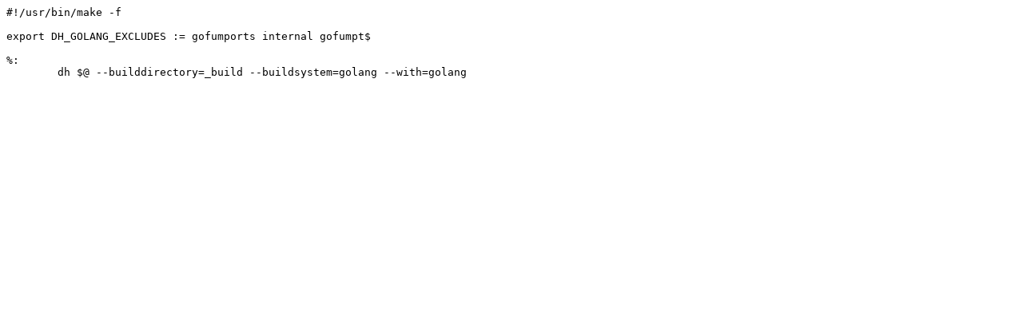

--- FILE ---
content_type: text/plain; charset=utf-8
request_url: https://tracker.debian.org/media/packages/g/golang-mvdan-gofumpt/rules-0.1.0-1
body_size: -78
content:
#!/usr/bin/make -f

export DH_GOLANG_EXCLUDES := gofumports internal gofumpt$

%:
	dh $@ --builddirectory=_build --buildsystem=golang --with=golang
